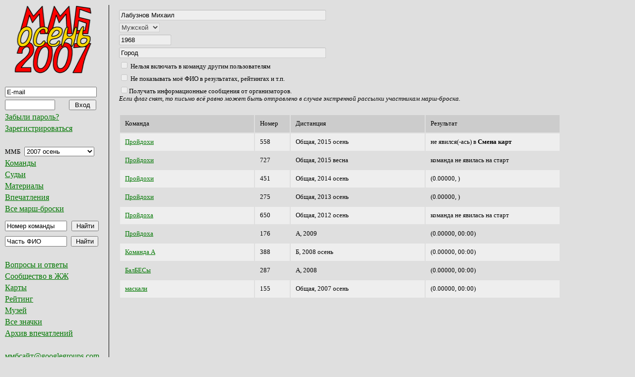

--- FILE ---
content_type: text/html; charset=UTF-8
request_url: https://mmb.progressor.ru/?UserId=2196&RaidId=10
body_size: 25947
content:



<html>
 <head>
	  <link rel="stylesheet" type="text/css"  href="/php/mmbscripts/styles/mmb.css" />
	  <link rel="icon" type="image/png" href="/php/mmbscripts/styles/mmb_favicon.png" />
	  <meta http-equiv="Content-Type" content="text/html; charset=utf-8">
 </head>



 <script language="JavaScript">
 function ChangeLogo(raidid)
 {
	var links = {
                46: 'https://mmb.progressor.ru/mmbfiles/mmb2025o-logo_s.png'};

	if (console)
		console.log("change logo called");
	document.mmblogo.src = links[raidid] || '';
 }
</script>


 <body>
	<table  width = "100%"  border = "0" cellpadding = "0" cellspacing = "0" valign = "top" align = "left"  >
	<tr>
<!--
		<td  align="left" width = "10">
			</br>
		</td>
-->
		<td  align="left" width = "220" valign = "top" >
		<!--Левая колонка -->
                   <div style = "padding-left: 10px; padding-right: 15px; padding-bottom: 25px;  
		                 border-right-color: #000000;  border-right-style: solid; border-right-width: 1px;
				 border-bottom-color: #000000;  border-bottom-style: solid; border-bottom-width: 1px;">

                        <form name = "StartPageForm" action = "/" method = "post">
				<input type = "hidden" name = "action" value = "StartPage">
				<input type = "hidden" name = "view" value = "MainPage">
				<input type = "hidden" name = "RaidId" value = "10">
				<div align="center"><a href="javascript:document.StartPageForm.submit();"><img name = "mmblogo" style="margin-bottom: 15px; border: none" width="160" height="140" alt="ММБ" src="https://mmb.progressor.ru/mmbfiles/mmb2007o-mmb07o-logo.png"></a></div>
                       </form> 

			<!-- вставка меню на php -->
			<script language = "JavaScript">

	// Функция проверки правильности заполнения формы
	function ValidateUserLoginForm()
	{
		if (document.UserLoginForm.Login.value == '')
		{
			alert('Не указан e-mail.');
			return false;
		}

		if (!CheckEmail(document.UserLoginForm.Login.value))
		{
			alert('E-mail не проходит проверку формата.');
			return false;
		}

		if (document.UserLoginForm.Password.value == '')
		{
			alert('Не указан пароль.');
			return false;
		}

		return true;
	}
	// Конец проверки правильности заполнения формы

	function UserLogout()
	{
		document.UserLoginForm.action.value = "UserLogout";
		document.UserLoginForm.submit();
	}

	// Одинаковые действия при регистрации поьзователя и обновлении данных.
	// Не уверен, что правильно так
	function NewUser()
	{
		document.UserLoginForm.action.value = "ViewNewUserForm";
		document.UserLoginForm.submit();
	}

	// Функция отправки письма
	function RestorePassword()
	{
		document.UserLoginForm.action.value = "RestorePasswordRequest";
		document.UserLoginForm.submit();
	}

	// Функция проверки e-mail
	function CheckEmail(email)
	{
		
		var template = /^[a-z0-9_\.\-]+@[a-z0-9\-\_\.]+\.[a-z0-9]{2,6}$/i; 
//		var template = /^[A-Za-z0-9_\.\-]+@[A-Za-z0-9\-\_\.]+\.[A-Za-z0-9]{2,6}$/;
//		var template = /^[A-Za-z0-9_\.]+@[A-Za-z0-9]+\.[A-Za-z0-9]{2,6}$/;
//		var template = /^[A-Za-z0-9](([_\.\-]?[a-zA-Z0-9]+)*)@([A-Za-z0-9]+)(([\.\-]?[a-zA-Z0-9]+)*)\.([A-Za-z])+$/;
		if (template.test(trimBoth(email)))
		{
			return true;
		}
		return false;
	}

	function trimLeft(str) {
		return str.replace(/^\s+/, '');
	}

	function trimRight(str) {
		return str.replace(/\s+$/, '');
	}

	function trimBoth(str) {
		return trimRight(trimLeft(str));
	}

	function trimSpaces(str) {
		return str.replace(/\s{2,}/g, ' ');
	}

	function _onClick(ctrl, val)
	{
		if (trimBoth(ctrl.value) == val)
			ctrl.value = '';
	}

	function _onBlur(ctrl, val)
	{
		if (trimBoth(ctrl.value) == '')
			ctrl.value = val;
	}


</script>

<form name="UserLoginForm" action="/" method="post" onSubmit="return ValidateUserLoginForm();">
<input type="hidden" name="action" value="UserLogin">
<input type="hidden" name="view" value="ViewUserData">
<table class="menu" border="0" cellpadding="0" cellspacing="0">
<tr><td class="input"><input type="text" name="Login"
			style="width: 185px;" value="E-mail" tabindex="101"  onclick="javascript: _onClick(this, 'E-mail');" onblur="javascript: _onBlur(this, 'E-mail');" ></td></tr>
<tr><td class="input"><input type="password" name="Password" style="width:101px;" size="10" value="" tabindex="102">
			<input type="submit" name="RegisterButton" value="Вход" tabindex="103" style="margin-left: 25px; width: 55px;"></td></tr>
<tr><td><a href="javascript:RestorePassword();" title="Будет выслан запрос о сменен пароля на указанный выше e-mail">Забыли пароль?</a></td></tr>
<tr><td><a href="javascript:NewUser();" title="Переход к форме регистрации нового пользователя">Зарегистрироваться</a></td></tr>
</table>
</form>
</br>

<script language="JavaScript">
	// Функция проверки правильности заполнения формы
	function ValidateFindTeamForm()
	{
		if (document.FindTeamForm.TeamNum.value == '')
		{
			alert('Не указан номер команды.');
			return false;
		}

		if (document.FindTeamForm.RaidId.value <= 0)
		{
			alert('Не выбран ММБ.');
			return false;
		}

		return true;
	}

	function NewTeam()
	{
		document.FindTeamForm.action.value = "RegisterNewTeam";
		document.FindTeamForm.submit();
	}

	function ShowEmail()
	{
		var begstr = "mmb.";
		var endstr = ".ru";

		begstr = begstr.replace("\.","site\@");
		endstr = endstr.replace("\.ru","\.com");
		begstr = begstr + "googlegroups" + endstr;
		alert(begstr);
	}

	function NewRaid()
	{
		document.FindTeamForm.action.value = "RegisterNewRaid";
		document.FindTeamForm.submit();
	}

	function ViewRaidInfo()
	{
		document.FindTeamForm.action.value = "RaidInfo";
		document.FindTeamForm.submit();
	}

	function ViewAdminModeratorsPage()
	{
		document.FindTeamForm.action.value = "ViewAdminModeratorsPage";
		document.FindTeamForm.submit();
	}

	function ViewRaidFiles()
	{
		document.FindTeamForm.action.value = "ViewRaidFilesPage";
		document.FindTeamForm.submit();
	}

	function ViewLevelPoints()
	{
		document.FindTeamForm.action.value = "ViewLevelPointsPage";
		document.FindTeamForm.submit();
	}

	function ViewScanPoints()
	{
		document.FindTeamForm.action.value = "ViewScanPointsPage";
		document.FindTeamForm.submit();
	}

	function ViewLevelPointDiscounts()
	{
		document.FindTeamForm.action.value = "ViewLevelPointDiscountsPage";
		document.FindTeamForm.submit();
	}

	function ViewAdminDataPage()
	{
		document.FindTeamForm.action.value = "ViewAdminDataPage";
		document.FindTeamForm.submit();
	}

	function ViewAdminUnionPage()
	{
		document.FindTeamForm.action.value = "ViewAdminUnionPage";
		document.FindTeamForm.submit();
	}

	function ChangeRaid()
	{
		document.FindTeamForm.action.value = "ViewRaidTeams";
		document.FindTeamForm.submit();
	}

	function ViewUserUnionPage()
	{
		document.FindTeamForm.action.value = "ViewUserUnionPage";
		document.FindTeamForm.submit();
	}

	function ViewRaidsUsersLinksPage()
	{
		document.FindTeamForm.action.value = "ViewUsersLinksPage";
		document.FindTeamForm.submit();
	}

	function ViewAllRaidsBadgesPage()
	{
		document.FindTeamForm.action.value = "ViewAllBadgesPage";
		document.FindTeamForm.submit();
	}
</script>

<form name="FindTeamForm" action="/" method="post" onSubmit="return ValidateFindTeamForm();">
<input type="hidden" name="action" value="FindTeam">
<input type="hidden" name="view" value="ViewUserData">
<input type="hidden" name="DistanceId" value="0">
<table class="menu" border="0" cellpadding="0" cellspacing="0">
<tr><td class="input">ММБ
<select name="RaidId" style="width: 141px; margin-left: 5px;" tabindex="201" title="Список марш-бросков"  onchange="ChangeLogo(this.value); ChangeRaid();">
<option value="46"  onclick="/* javascript: ChangeRaid(); */">2025 осень</option>
<option value="45"  onclick="/* javascript: ChangeRaid(); */">2025 весна</option>
<option value="44"  onclick="/* javascript: ChangeRaid(); */">2024 осень</option>
<option value="43"  onclick="/* javascript: ChangeRaid(); */">КМБ-2024</option>
<option value="42"  onclick="/* javascript: ChangeRaid(); */">2024 весна</option>
<option value="41"  onclick="/* javascript: ChangeRaid(); */">2023 осень</option>
<option value="40"  onclick="/* javascript: ChangeRaid(); */">КМБ-2023</option>
<option value="39"  onclick="/* javascript: ChangeRaid(); */">2023 весна</option>
<option value="38"  onclick="/* javascript: ChangeRaid(); */">2022 осень</option>
<option value="37"  onclick="/* javascript: ChangeRaid(); */">2022 весна</option>
<option value="36"  onclick="/* javascript: ChangeRaid(); */">2021 осень</option>
<option value="35"  onclick="/* javascript: ChangeRaid(); */">2021 весна</option>
<option value="34"  onclick="/* javascript: ChangeRaid(); */">2019 осень</option>
<option value="33"  onclick="/* javascript: ChangeRaid(); */">2019 весна</option>
<option value="32"  onclick="/* javascript: ChangeRaid(); */">2018 осень</option>
<option value="31"  onclick="/* javascript: ChangeRaid(); */">2018 весна</option>
<option value="30"  onclick="/* javascript: ChangeRaid(); */">2017 осень</option>
<option value="29"  onclick="/* javascript: ChangeRaid(); */">2017 весна</option>
<option value="28"  onclick="/* javascript: ChangeRaid(); */">2016 осень</option>
<option value="27"  onclick="/* javascript: ChangeRaid(); */">2016 весна</option>
<option value="26"  onclick="/* javascript: ChangeRaid(); */">2015 осень</option>
<option value="25"  onclick="/* javascript: ChangeRaid(); */">2015 весна</option>
<option value="24"  onclick="/* javascript: ChangeRaid(); */">2014 осень</option>
<option value="23"  onclick="/* javascript: ChangeRaid(); */">2014 весна</option>
<option value="22"  onclick="/* javascript: ChangeRaid(); */">2013 осень</option>
<option value="21"  onclick="/* javascript: ChangeRaid(); */">2013</option>
<option value="20"  onclick="/* javascript: ChangeRaid(); */">2012 осень</option>
<option value="19"  onclick="/* javascript: ChangeRaid(); */">2012</option>
<option value="18"  onclick="/* javascript: ChangeRaid(); */">2011 осень</option>
<option value="17"  onclick="/* javascript: ChangeRaid(); */">2011</option>
<option value="16"  onclick="/* javascript: ChangeRaid(); */">2010 осень</option>
<option value="15"  onclick="/* javascript: ChangeRaid(); */">2010</option>
<option value="14"  onclick="/* javascript: ChangeRaid(); */">2009 осень</option>
<option value="13"  onclick="/* javascript: ChangeRaid(); */">2009</option>
<option value="12"  onclick="/* javascript: ChangeRaid(); */">2008 осень</option>
<option value="11"  onclick="/* javascript: ChangeRaid(); */">2008	</option>
<option value="10" selected onclick="/* javascript: ChangeRaid(); */">2007 осень		</option>
<option value="9"  onclick="/* javascript: ChangeRaid(); */">2007</option>
<option value="8"  onclick="/* javascript: ChangeRaid(); */">2006 осень</option>
<option value="7"  onclick="/* javascript: ChangeRaid(); */">2006</option>
<option value="6"  onclick="/* javascript: ChangeRaid(); */">2005 lite</option>
<option value="5"  onclick="/* javascript: ChangeRaid(); */">2005</option>
<option value="4"  onclick="/* javascript: ChangeRaid(); */">2004 lite</option>
<option value="3"  onclick="/* javascript: ChangeRaid(); */">2004</option>
<option value="2"  onclick="/* javascript: ChangeRaid(); */">2003 lite</option>
<option value="1"  onclick="/* javascript: ChangeRaid(); */">2003</option>
</select>
</td></tr>
<tr><td><a href="?protocol&RaidId=10" title="Список команд для выбранного выше ММБ">Команды</a></td></tr>
<tr><td><a href="?developers&RaidId=10" title="Команда подготовки и проведения для выбранного выше ММБ">Судьи</a></td></tr>
<tr><td><a href="?files&RaidId=10" title="Карты, легенды, описания и т.п. для выбранного выше ММБ">Материалы</a></td></tr>
<tr><td><a href="?links&RaidId=10" title="Список впечатлений для выбранного выше ММБ">Впечатления</a></td></tr>
<tr><td><a href="?raids" title="Список всех ММБ">Все марш-броски</a></td></tr>
<tr><td style="padding-top: 15px;"><input type="text" name="TeamNum" style="width: 125px;" value="Номер команды" tabindex="206" title="Будет выведена карточка команды с указанным номером для выбранного выше ММБ" onclick="javascript: _onClick(this, 'Номер команды');" onblur="javascript: _onBlur(this, 'Номер команды');" >
		<input type="submit" name="FindButton" value="Найти" style="width: 55px; margin-left: 5px;" tabindex="207"></td></tr>
</table>
</form>
<form name="FindUserForm" action="/" method="post" onSubmit="return ValidateFindUserForm();">
<input type="hidden" name="action" value="FindUser">
<input type="hidden" name="view" value="ViewUserData">
<input type="hidden" name="RaidId" value="10">
<input type="hidden" name="DistanceId" value="0">
<table class="menu" border="0" cellpadding="0" cellspacing="0">
<tr><td class="input"><input type="text" name="FindString" style="width:125px;" value="Часть ФИО" tabindex="301"
		title="Будет выведен список пользователей, чьи ФИО содержат указанный текст. Для вывода всех наберите: все-все (можно и все-все-все)." onclick="javascript: _onClick(this, 'Часть ФИО');" onblur="javascript: _onBlur(this, 'Часть ФИО');" >
		<input type="submit" name="FindButton" value="Найти" style="width: 55px; margin-left: 5px;" tabindex="302"></td></tr>
</table>
</form>
</br>
<table class="menu" border="0" cellpadding="0" cellspacing="0">
<tr><td><a href="https://github.com/realtim/mmb/wiki/%D0%92%D0%BE%D0%BF%D1%80%D0%BE%D1%81%D1%8B-%D0%B8-%D0%BE%D1%82%D0%B2%D0%B5%D1%82%D1%8B">Вопросы и ответы</a></td></tr>
<tr><td><a href="https://community.livejournal.com/-mmb-/" title="Сообщество ММБ в Живом Журнале" target = "_blank">Сообщество в ЖЖ</a></td></tr>
<tr><td><a href="https://slazav.xyz/maps/podm.htm" title="Карты ММБ для просмотра и загрузки в GPS" target = "_blank">Карты</a></td></tr>
<tr><td><a href="?rating" title="Страница рейтинга участников">Рейтинг</a></td></tr>
<tr><td><a href="/museum/" title="Музей ММБ">Музей</a></td></tr>
<tr><td><a href="?badges" title="Значки со всех ММБ">Все значки</a></td></tr>
<tr><td><a href="/php/mmbscripts/vp_old.html" title="Ручная подборка впечатлений за 2003-2013гг" target = "_blank">Архив впечатлений</a></td></tr>
</table>
</br>
<table class="menu" border="0" cellpadding="0" cellspacing="0">
<tr><td><a style="font-family: Times New Roman, Serif; font-size: 100%;" href="javascript: ShowEmail();" title="Адрес латинскими буквами или кликните мышкой">ммбсайт@googlegroups.com</a></td></tr>
<tr><td><a href="https://github.com/realtim/mmb/wiki/%D0%90%D0%B2%D1%82%D0%BE%D1%80%D1%8B">Авторы</a></td></tr>
<tr><td><div style="float:left; vertical-align: top; margin-top: 4px; margin-right: 15px;">Используется</div> <a href="https://www.jetbrains.com/phpstorm/" target="_blank"><img name="icon_PhpStorm" style="margin-top: 0px; border: none" alt="PhpStorm" width="64" height="64" src="https://mmb.progressor.ru/mmbfiles/icon_PhpStorm.png"></a></td></tr>
</table>
			<!-- конец вставки меню на php -->

                   </div>
		<!--Конец левой колонки -->
		</td>
		<td align="left" valign = "top">
		<!--Правая колонка -->

                    <div style = "padding-left: 20px; padding-right: 10px;">

			<!-- сообщение  -->
			
<!-- Выводим javascrpit -->
<script language = "JavaScript">

        // Функция проверки правильности заполнения формы
	function ValidateUserDataForm()
	{ 
		if (document.UserDataForm.UserName.value == '') 
		{
			alert('Не указано имя.');           
			return false;
		} 

		if (document.UserDataForm.UserEmail.value == '') 
		{
			alert('Не указан e-mail.');           
			return false;
		} 


		if (document.UserDataForm.UserBirthYear.value == '') 
		{
			alert('Не указан год.');           
			return false;
		} 
		
		if (!CheckEmail(document.UserDataForm.UserEmail.value)) 
		{
			alert('E-mail не проходит проверку формата.');           
			return false;
		} 
		
		document.UserDataForm.action.value = "UserChangeData";
		return true;
	}
        // Конец проверки правильности заполнения формы

	
	// Функция отправки пароля
	function NewPassword()
	{ 
		document.UserDataForm.action.value = "SendEmailWithNewPassword";
		document.UserDataForm.submit();
	}
	// 

        // Функция отмены изменения
	function Cancel()
	{ 
		document.UserDataForm.action.value = "CancelChangeUserData";
		document.UserDataForm.submit();
	}
	// 

	// Функция просмотра данных о команде
	/*function ViewTeamInfo(teamid, raidid)
	{ 
		document.UserTeamsForm.TeamId.value = teamid;
		document.UserTeamsForm.RaidId.value = raidid;
		document.UserTeamsForm.action.value = "TeamInfo";
		document.UserTeamsForm.submit();
	}*/


	// Функция создания модератора
	function MakeModerator()
	{ 
		document.UserDataForm.action.value = "MakeModerator";
		document.UserDataForm.submit();
	}

	// Функция создания волонтёра
	function MakeDeveloper()
	{ 
		document.UserDataForm.action.value = "MakeDeveloper";
		document.UserDataForm.submit();
	}


	// Функция создания приглашения
	function SendInvitation()
	{ 
		document.UserDataForm.action.value = "SendInvitation";
		document.UserDataForm.submit();
	}


	// 

	// Функция создания запроса на объединение
	function MakeUnionRequest()
	{ 
		document.UserDataForm.action.value = "AddUserInUnion";
		document.UserDataForm.submit();
	}
	// 

	// Удалить пользователя
	function HideUser()
	{
               if  (!document.UserDataForm.UserHideConfirm.checked)
	       {
	         document.UserDataForm.UserHideConfirm.disabled = false;
	   	 retrun;
	       }  
	 
		document.UserDataForm.action.value = 'HideUser';
		document.UserDataForm.submit();
	}


	// Функция получения конфигурации
	function GetDeviceId(deviceid)
	{ 
		document.UserDevicesForm.DeviceId.value = deviceid;
		document.UserDevicesForm.action.value = "GetDeviceId";
		document.UserDevicesForm.submit();
	}

	// Функция добавления устройства
	function AddDevice()
	{ 
		document.UserDevicesForm.action.value = "AddDevice";
		document.UserDevicesForm.submit();
	}

	// Функция отправки сообщения
	function SendMessage()
	{ 
		document.UserSendMessageForm.action.value = "SendMessage";
		document.UserSendMessageForm.submit();
	}


	// Функция добавления впечатдения
	function AddLink()
	{
		var linksForm = document.UserLinksForm;
		if (linksForm.NewLinkUrl.value.startsWith('http://')
		    || linksForm.NewLinkUrl.value.startsWith('https://')
		    || linksForm.LinkTypeId.value === "6")
		{
			linksForm.action.value = "AddLink";
			linksForm.submit();
		}
		else
		{
			alert("Поле 'Адрес ссылки' должно содержать адрес, например https://your-site.com/mmb.html");
		}
	}

	// Функция добавления впечатдения
	function DelLink(linkid)
	{ 
                document.UserLinksForm.action.value = "DelLink";
		document.UserLinksForm.UserLinkId.value = linkid;
		document.UserLinksForm.submit();
	}

</script>
<!-- Конец вывода javascrpit -->

<form  name = "UserDataForm"  action = "/" method = "post" onSubmit = "return false;">
<input type = "hidden" name = "UserId" value = "2196">
<input type = "hidden" name = "RaidId" value = "10">
<input type = "hidden" name = "action" value = "">
<table  class = "menu" border = "0" cellpadding = "0" cellspacing = "0" width = "300">
<tr><td class = "input"><input type="text" autocomplete = "off" name="UserName" size="50" value="Лабузнов Михаил" tabindex = "1"   disabled  title = "ФИО - Так будет выглядеть информация о пользователе в протоколах и на сайте"></td></tr>
<tr><td class = "input"><select name="UserSex" tabindex = "2"   disabled  title = "Пол">
		<option value="0"  >Не указан</option>
		<option value="1"   >Женский</option>
		<option value="2"  selected >Мужской</option>
		</select></td></tr>
<tr><td class = "input"><input type="text" autocomplete = "off" name="UserBirthYear" maxlength = "4" size="11" value="1968" tabindex = "3" disabled  title = "Год рождения"></td></tr>
<tr><td class = "input"><input type="text" autocomplete = "off" name="UserCity" size="50" value="Город" tabindex = "4"   disabled  onclick="javascript: _onClick(this, 'Город');" onblur="javascript: _onBlur(this, 'Город');"  title = "Город"></td></tr>
<tr><td class = "input"><input type="checkbox"  autocomplete = "off" name="UserProhibitAdd"  tabindex = "5" disabled
	        title = "Даже зная адрес e-mail, другой пользователь не сможет сделать Вас участником своей команды - только Вы сами или модератор ММБ" /> Нельзя включать в команду другим пользователям</td></tr>
<tr><td class = "input"><input type="checkbox"  autocomplete = "off" name="UserNoShow"  tabindex = "6" disabled
	        title = "Вместо ФИО будет выводиться текст: 'Пользователь скрыл данные' Исключения: 1) Вы сами, модератор и администратор увидят в карточке пользователя ФИО. 2) При запросе на объединение с другим пользователем, инициатором которого являетесь Вы, ему будет открываться Ваше ФИО в журнале объединений и письме, чтобы он знал, кто пытается его присоединить к себе." /> Не показывать моё ФИО в результатах, рейтингах и т.п.</td></tr>
<tr><td class = "input"><input type="checkbox"  autocomplete = "off" name="UserAllowOrgMessages"  tabindex = "7" disabled
	        title = "На Ваш email будет отправляться информация от организаторов." />Получать информационные сообщения от организаторов.<br/><i>Если флаг снят, то письмо всё равно может быть отправлено в случае экстренной рассылки участникам марш-броска.</i></td></tr>
</tr>
</table></form>
<table border=0 cellpadding=10 style="font-size: 80%">
<tr class = "gray">
<td width = "250">Команда</td>
<td width = "50">Номер</td>
<td width = "250">Дистанция</td>
<td width = "250">Результат</td>
</tr>
<tr class="green"><td><a href="?TeamId=26420">Пройдохи</a></td><td>558</td><td>Общая, 2015 осень</td>
<td>не явился(-ась) в <b>Смена карт</b></td>
</tr>
<tr class="yellow"><td><a href="?TeamId=24998">Пройдохи</a></td><td>727</td><td>Общая, 2015 весна</td>
<td>команда не явилась на старт</td>
</tr>
<tr class="green"><td><a href="?TeamId=23457">Пройдохи</a></td><td>451</td><td>Общая, 2014 осень</td>
<td> (0.00000, )</td>
</tr>
<tr class="yellow"><td><a href="?TeamId=3666">Пройдохи</a></td><td>275</td><td>Общая, 2013 осень</td>
<td> (0.00000, )</td>
</tr>
<tr class="green"><td><a href="?TeamId=2063">Пройдоха</a></td><td>650</td><td>Общая, 2012 осень</td>
<td>команда не явилась на старт</td>
</tr>
<tr class="yellow"><td><a href="?TeamId=18473">Пройдоха</a></td><td>176</td><td>А, 2009</td>
<td> (0.00000, 00:00)</td>
</tr>
<tr class="green"><td><a href="?TeamId=19869">Команда А</a></td><td>388</td><td>Б, 2008 осень</td>
<td> (0.00000, 00:00)</td>
</tr>
<tr class="yellow"><td><a href="?TeamId=20094">БалБЕСы</a></td><td>287</td><td>А, 2008	</td>
<td> (0.00000, 00:00)</td>
</tr>
<tr class="green"><td><a href="?TeamId=20744">маскали</a></td><td>155</td><td>Общая, 2007 осень		</td>
<td> (0.00000, 00:00)</td>
</tr>
<div align = "left" style = "padding-top: 5px;"><br/></div>



<div><small></small></div>		   </div>
		<!--Конец правой колонки -->
		</td>
	</tr>
	</table>

 </body>
</html>
